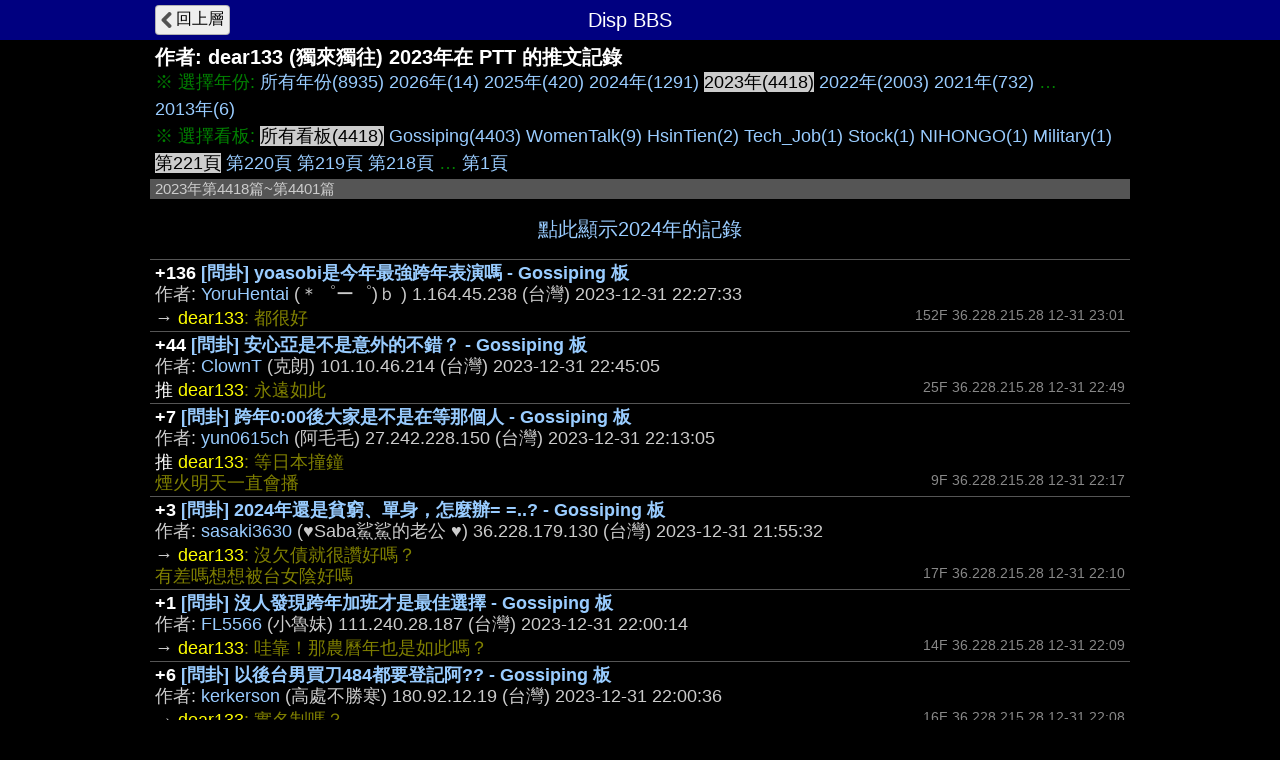

--- FILE ---
content_type: text/html; charset=UTF-8
request_url: https://disp.cc/ptt/user/dear133/push?y=23
body_size: 4466
content:
<!DOCTYPE html>
<html>
<head>
<meta charset="utf-8">
<title>dear133於2023在PTT的推文記錄 - Disp BBS</title>
<meta name="apple-mobile-web-app-status-bar-style" content="black"/>
<meta name="mobile-web-app-capable" content="yes">
<meta name="viewport" content="width=device-width, initial-scale=1.0, maximum-scale=5.0, user-scalable=yes"/>
<link rel="icon" href="/img/displogo/xdisplogo120.png.pagespeed.ic.uXWFXzcG07.webp"/>
<link rel="apple-touch-icon" href="/img/displogo/xdisplogo120.png.pagespeed.ic.uXWFXzcG07.webp"/>
<link rel="apple-touch-icon-precomposed" href="/img/displogo/xdisplogo120.png.pagespeed.ic.uXWFXzcG07.webp"/>
<link rel="stylesheet" href="/ptt/A.16ptt.css.pagespeed.cf.odszGxNwXk.css" charset="utf-8">
<!-- Global site tag (gtag.js) - Google Analytics -->
<script async src="https://www.googletagmanager.com/gtag/js?id=UA-12159182-2"></script>
<script>window.dataLayer=window.dataLayer||[];function gtag(){dataLayer.push(arguments);}gtag('js',new Date());gtag('config','UA-12159182-2');</script>

<!--Adsense Auto Ads -->
<script async src="https://pagead2.googlesyndication.com/pagead/js/adsbygoogle.js?client=ca-pub-6379001996316271" crossorigin="anonymous"></script>
</head>
<body>
<div class="page">
	<div class="navbar">
	<div class="container">
		<a href="/ptt/user/dear133"><div class="tread-back btn-back nav-btn btn">回上層</div></a>
		<div class="nav-title"><div class="brand-name">Disp BBS</div></div>
	</div><!--/.container-->
	</div><!--/.navbar-->

	<div class="container">
		<h1>作者: <span class="ptt-user">dear133</span> (獨來獨往)  2023年在 PTT 的推文記錄</h1>
<div class="list-top">※ 選擇年份: <span class="list-btn"><a href="?">所有年份(8935)</a></span> <span class="list-btn"><a href="?y=26">2026年(14)</a></span> <span class="list-btn"><a href="?y=25">2025年(420)</a></span> <span class="list-btn"><a href="?y=24">2024年(1291)</a></span> <span class="btn-focus">2023年(4418)</span> <span class="list-btn"><a href="?y=22">2022年(2003)</a></span> <span class="list-btn"><a href="?y=21">2021年(732)</a></span>  …  <span class="list-btn"><a href="?y=13">2013年(6)</a></span><br>
※ 選擇看板: <span class="btn-focus">所有看板(4418)</span> <span class="list-btn"><a href="?y=23&b=Gossiping">Gossiping(4403)</a></span> <span class="list-btn"><a href="?y=23&b=WomenTalk">WomenTalk(9)</a></span> <span class="list-btn"><a href="?y=23&b=HsinTien">HsinTien(2)</a></span> <span class="list-btn"><a href="?y=23&b=Tech_Job">Tech_Job(1)</a></span> <span class="list-btn"><a href="?y=23&b=Stock">Stock(1)</a></span> <span class="list-btn"><a href="?y=23&b=NIHONGO">NIHONGO(1)</a></span> <span class="list-btn"><a href="?y=23&b=Military">Military(1)</a></span><br> <span class="btn-focus">第221頁</span> <span class="list-btn"><a href="?y=23&p=220">第220頁</a></span> <span class="list-btn"><a href="?y=23&p=219">第219頁</a></span> <span class="list-btn"><a href="?y=23&p=218">第218頁</a></span>  …  <span class="list-btn"><a href="?y=23&p=1">第1頁</a></span></div>
<div class="list-title">2023年第4418篇~第4401篇</div>
<a href="?y=24&p=1"><div class="list-next">點此顯示2024年的記錄</div></a>
<ul id="ptt-push-ul" class="list">
<li class="ptt-post"><div class="post-data" data-ti="gKeY" data-pttaid="1baNfNvQ"> <div class="post-title"><span class="fgW1">+136</span> <a href="/b/Gossiping/gKeY">[問卦]  yoasobi是今年最強跨年表演嗎 - Gossiping 板</a></div> <div class="author-data">作者: <span class="post-author"><a href="/ptt/user/YoruHentai">YoruHentai</a></span> (＊゜ー゜)ｂ ) <span class="post-ip">1.164.45.238</span> (台灣) <span class="post-time">2023-12-31 22:27:33</span></div>  </div><div class="push-group"><div class="push-row"><span class="push-x3">→</span> <span class="ptt-push-author">dear133</span><span class="ptt-push-content">: 都很好</span> <span class="push-right-ip">152F 36.228.215.28  12-31 23:01</span></div></div></li>
<li class="ptt-post"><div class="post-data" data-ti="gKfy" data-pttaid="1baNvpGm"> <div class="post-title"><span class="fgW1">+44</span> <a href="/b/Gossiping/gKfy">[問卦] 安心亞是不是意外的不錯？ - Gossiping 板</a></div> <div class="author-data">作者: <span class="post-author"><a href="/ptt/user/ClownT">ClownT</a></span> (克朗) <span class="post-ip">101.10.46.214</span> (台灣) <span class="post-time">2023-12-31 22:45:05</span></div>  </div><div class="push-group"><div class="push-row"><span class="push-x1">推</span> <span class="ptt-push-author">dear133</span><span class="ptt-push-content">: 永遠如此</span> <span class="push-right-ip">25F 36.228.215.28  12-31 22:49</span></div></div></li>
<li class="ptt-post"><div class="post-data" data-ti="" data-pttaid="1baNRpzB"> <div class="post-title"><span class="fgW1">+7</span> <a href="/ptt/Gossiping/1baNRpzB">[問卦] 跨年0:00後大家是不是在等那個人 - Gossiping 板</a></div> <div class="author-data">作者: <span class="post-author"><a href="/ptt/user/yun0615ch">yun0615ch</a></span> (阿毛毛) <span class="post-ip">27.242.228.150</span> (台灣) <span class="post-time">2023-12-31 22:13:05</span></div>  </div><div class="push-group"><div class="push-row"><span class="push-x1">推</span> <span class="ptt-push-author">dear133</span><span class="ptt-push-content">: 等日本撞鐘<br>
煙火明天一直會播</span> <span class="push-right-ip">9F 36.228.215.28  12-31 22:17</span></div></div></li>
<li class="ptt-post"><div class="post-data" data-ti="" data-pttaid="1baNBM1Y"> <div class="post-title"><span class="fgW1">+3</span> <a href="/ptt/Gossiping/1baNBM1Y">[問卦] 2024年還是貧窮、單身，怎麼辦= =..? - Gossiping 板</a></div> <div class="author-data">作者: <span class="post-author"><a href="/ptt/user/sasaki3630">sasaki3630</a></span> (♥Saba鯊鯊的老公 ♥) <span class="post-ip">36.228.179.130</span> (台灣) <span class="post-time">2023-12-31 21:55:32</span></div>  </div><div class="push-group"><div class="push-row"><span class="push-x3">→</span> <span class="ptt-push-author">dear133</span><span class="ptt-push-content">: 沒欠債就很讚好嗎？<br>
有差嗎想想被台女陰好嗎</span> <span class="push-right-ip">17F 36.228.215.28  12-31 22:10</span></div></div></li>
<li class="ptt-post"><div class="post-data" data-ti="" data-pttaid="1baNFn_Q"> <div class="post-title"><span class="fgW1">+1</span> <a href="/ptt/Gossiping/1baNFn_Q">[問卦] 沒人發現跨年加班才是最佳選擇 - Gossiping 板</a></div> <div class="author-data">作者: <span class="post-author"><a href="/ptt/user/FL5566">FL5566</a></span> (小魯妹) <span class="post-ip">111.240.28.187</span> (台灣) <span class="post-time">2023-12-31 22:00:14</span></div>  </div><div class="push-group"><div class="push-row"><span class="push-x3">→</span> <span class="ptt-push-author">dear133</span><span class="ptt-push-content">: 哇靠！那農曆年也是如此嗎？</span> <span class="push-right-ip">14F 36.228.215.28  12-31 22:09</span></div></div></li>
<li class="ptt-post"><div class="post-data" data-ti="" data-pttaid="1baNG7GD"> <div class="post-title"><span class="fgW1">+6</span> <a href="/ptt/Gossiping/1baNG7GD">[問卦] 以後台男買刀484都要登記阿?? - Gossiping 板</a></div> <div class="author-data">作者: <span class="post-author"><a href="/ptt/user/kerkerson">kerkerson</a></span> (高處不勝寒) <span class="post-ip">180.92.12.19</span> (台灣) <span class="post-time">2023-12-31 22:00:36</span></div>  </div><div class="push-group"><div class="push-row"><span class="push-x3">→</span> <span class="ptt-push-author">dear133</span><span class="ptt-push-content">: 實名制嗎？</span> <span class="push-right-ip">16F 36.228.215.28  12-31 22:08</span></div></div></li>
<li class="ptt-post"><div class="post-data" data-ti="gKf0" data-pttaid="1baNIsRB"> <div class="post-title"><span class="fgW1">+42</span> <a href="/b/Gossiping/gKf0">[新聞] 高雄跨年演唱會驚傳「有人持刀」！歌手唱一半突停下 人群推擠十多人傷 - Gossiping 板</a></div> <div class="author-data">作者: <span class="post-author"><a href="/ptt/user/McKen">McKen</a></span> (小鮮肉) <span class="post-ip">49.215.20.187</span> (台灣) <span class="post-time">2023-12-31 22:03:32</span></div>  </div><div class="push-group"><div class="push-row"><span class="push-x3">→</span> <span class="ptt-push-author">dear133</span><span class="ptt-push-content">: 怕人忘高雄社會問題嗎</span> <span class="push-right-ip">37F 36.228.215.28  12-31 22:07</span></div></div></li>
<li class="ptt-post"><div class="post-data" data-ti="" data-pttaid="1baNEe-k"> <div class="post-title"><span class="fgW1">+4</span> <a href="/ptt/Gossiping/1baNEe-k">[爆卦] 濱邊美波美眉哭了 - Gossiping 板</a></div> <div class="author-data">作者: <span class="post-author"><a href="/ptt/user/currry">currry</a></span> (南港李國毅) <span class="post-ip">202.215.25.109</span> (日本) <span class="post-time">2023-12-31 21:59:02</span></div>  </div><div class="push-group"><div class="push-row"><span class="push-x1">推</span> <span class="ptt-push-author">dear133</span><span class="ptt-push-content">: 超級很好看早上連續劇<br>
真的演得很棒</span> <span class="push-right-ip">8F 36.228.215.28  12-31 22:00</span></div><div class="push-row"><span class="push-x3">→</span> <span class="ptt-push-author">dear133</span><span class="ptt-push-content">: しだまさし<br>
超級讚<br>
しだまさし的歌好好聽</span> <span class="push-right-ip">11F 36.228.215.28  12-31 22:01</span></div><div class="push-row"><span class="push-count">… 共有 6 則推文</span>，<span class="push-load btn-str" data-ptt_ti="2721384" data-ptt_un="dear133">點此顯示</span></div></div></li>
<li class="ptt-post"><div class="post-data" data-ti="gKfk" data-pttaid="1baN5eRv"> <div class="post-title"><span class="fgW1">+78</span> <a href="/b/Gossiping/gKfk">[問卦] ado是不是很屌 - Gossiping 板</a></div> <div class="author-data">作者: <span class="post-author"><a href="/ptt/user/chocopoodle">chocopoodle</a></span> (巧克普豆) <span class="post-ip">114.37.219.207</span> (台灣) <span class="post-time">2023-12-31 21:49:26</span></div>  </div><div class="push-group"><div class="push-row"><span class="push-x3">→</span> <span class="ptt-push-author">dear133</span><span class="ptt-push-content">: 愛のはな超好聽連連續劇超好看</span> <span class="push-right-ip">64F 36.228.215.28  12-31 21:56</span></div><div class="push-row"><span class="push-x3">→</span> <span class="ptt-push-author">dear133</span><span class="ptt-push-content">: あいみょんは一番ょ</span> <span class="push-right-ip">72F 36.228.215.28  12-31 21:56</span></div></div></li>
<li class="ptt-post"><div class="post-data" data-ti="gKf3" data-pttaid="1baMyBgS"> <div class="post-title"><span class="fgW1">+89</span> <a href="/b/Gossiping/gKf3">[新聞] 快訊／高雄跨年驚傳「有人亮刀」 觀眾瘋狂逃跑畫面曝光 - Gossiping 板</a></div> <div class="author-data">作者: <span class="post-author"><a href="/ptt/user/CREA">CREA</a></span> (人間不信) <span class="post-ip">104.28.200.15</span> (台灣) <span class="post-time">2023-12-31 21:39:21</span></div>  </div><div class="push-group"><div class="push-row"><span class="push-x1">推</span> <span class="ptt-push-author">dear133</span><span class="ptt-push-content">: 宅在家很棒吧</span> <span class="push-right-ip">73F 36.228.215.28  12-31 21:48</span></div></div></li>
<li class="ptt-post"><div class="post-data" data-ti="gKfm" data-pttaid="1baMkTP5"> <div class="post-title"><span class="fgW1">+61</span> <a href="/b/Gossiping/gKfm">[問卦] 徐若瑄紅白上場了 - Gossiping 板</a></div> <div class="author-data">作者: <span class="post-author"><a href="/ptt/user/JC910">JC910</a></span> (JC910) <span class="post-ip">180.217.38.181</span> (台灣) <span class="post-time">2023-12-31 21:24:43</span></div>  </div><div class="push-group"><div class="push-row"><span class="push-x3">→</span> <span class="ptt-push-author">dear133</span><span class="ptt-push-content">: 黑色餅乾</span> <span class="push-right-ip">14F 36.228.215.28  12-31 21:27</span></div><div class="push-row"><span class="push-x3">→</span> <span class="ptt-push-author">dear133</span><span class="ptt-push-content">: 說中文</span> <span class="push-right-ip">16F 36.228.215.28  12-31 21:27</span></div><div class="push-row"><span class="push-x3">→</span> <span class="ptt-push-author">dear133</span><span class="ptt-push-content">: 有台灣噢</span> <span class="push-right-ip">33F 36.228.215.28  12-31 21:29</span></div><div class="push-row"><span class="push-x3">→</span> <span class="ptt-push-author">dear133</span><span class="ptt-push-content">: 真的台灣不是藉由韓團噢</span> <span class="push-right-ip">41F 36.228.215.28  12-31 21:30</span></div><div class="push-row"><span class="push-count">… 共有 7 則推文</span>，<span class="push-load btn-str" data-ptt_ti="2721542" data-ptt_un="dear133">點此顯示</span></div></div></li>
<li class="ptt-post"><div class="post-data" data-ti="" data-pttaid="1baM7Fv4"> <div class="post-title"><span class="fgW1">+5</span> <a href="/ptt/Gossiping/1baM7Fv4">[問卦] 在高鐵跨年 - Gossiping 板</a></div> <div class="author-data">作者: <span class="post-author"><a href="/ptt/user/vi000246">vi000246</a></span> (Vi) <span class="post-ip">27.52.69.3</span> (台灣) <span class="post-time">2023-12-31 20:42:53</span></div>  </div><div class="push-group"><div class="push-row"><span class="push-x1">推</span> <span class="ptt-push-author">dear133</span><span class="ptt-push-content">: 哈哈哈不錯噢</span> <span class="push-right-ip">9F 36.228.215.28  12-31 20:45</span></div><div class="push-row"><span class="push-x3">→</span> <span class="ptt-push-author">dear133</span><span class="ptt-push-content">: 隔壁是誰</span> <span class="push-right-ip">11F 36.228.215.28  12-31 20:45</span></div></div></li>
<li class="ptt-post"><div class="post-data" data-ti="gKga" data-pttaid="1baM4Bir"> <div class="post-title"><span class="fgW1">+96</span> <a href="/b/Gossiping/gKga">[新聞] 最慟跨年！殉職勇消老父悲痛發文 「不希望尚樺優秀」逼哭網友 - Gossiping 板</a></div> <div class="author-data">作者: <span class="post-author"><a href="/ptt/user/losel">losel</a></span> (幹你娘白癡 不是我拍的) <span class="post-ip">1.169.121.195</span> (台灣) <span class="post-time">2023-12-31 20:39:36</span></div>  </div><div class="push-group"><div class="push-row"><span class="push-x3">→</span> <span class="ptt-push-author">dear133</span><span class="ptt-push-content">: 走的都是優秀哪次不是，所以優秀人才早</span> <span class="push-right-ip">14F 36.228.215.28  12-31 20:42</span></div><div class="push-row"><span class="push-x3">→</span> <span class="ptt-push-author">dear133</span><span class="ptt-push-content">: 點離開鬼島</span> <span class="push-right-ip">16F 36.228.215.28  12-31 20:42</span></div></div></li>
<li class="ptt-post"><div class="post-data" data-ti="" data-pttaid="1baLxOBv"> <div class="post-title"><span class="fgW1">+4</span> <a href="/ptt/Gossiping/1baLxOBv">[新聞] 竹東2男超商外「裸下體趴地連結」路人目 - Gossiping 板</a></div> <div class="author-data">作者: <span class="post-author"><a href="/ptt/user/SaintSeven">SaintSeven</a></span> (我喜歡妳) <span class="post-ip">223.139.181.58</span> (台灣) <span class="post-time">2023-12-31 20:30:12</span></div>  </div><div class="push-group"><div class="push-row"><span class="push-x3">→</span> <span class="ptt-push-author">dear133</span><span class="ptt-push-content">: 第二次照片那麼清楚<br>
這樣子不紅很難。新竹</span> <span class="push-right-ip">9F 36.228.215.28  12-31 20:37</span></div></div></li>
<li class="ptt-post"><div class="post-data" data-ti="" data-pttaid="1baLxvyS"> <div class="post-title"><span class="fgW1">+3</span> <a href="/ptt/Gossiping/1baLxvyS">[問卦] 告白時候說月子中心費用我出有加分嗎 - Gossiping 板</a></div> <div class="author-data">作者: <span class="post-author"><a href="/ptt/user/thewtf">thewtf</a></span> (我的事說來話長) <span class="post-ip">49.217.197.64</span> (台灣) <span class="post-time">2023-12-31 20:30:46</span></div>  </div><div class="push-group"><div class="push-row"><span class="push-x2">噓</span> <span class="ptt-push-author">dear133</span><span class="ptt-push-content">: 沒有限額</span> <span class="push-right-ip">8F 36.228.215.28  12-31 20:35</span></div></div></li>
<li class="ptt-post"><div class="post-data" data-ti="" data-pttaid="1baLqHgd"> <div class="post-title"><span class="fgW1">+3</span> <a href="/ptt/Gossiping/1baLqHgd">[問卦] 紅白也太多韓團了吧 - Gossiping 板</a></div> <div class="author-data">作者: <span class="post-author"><a href="/ptt/user/wwl0909">wwl0909</a></span> <span class="post-ip">101.12.93.194</span> (台灣) <span class="post-time">2023-12-31 20:22:37</span></div>  </div><div class="push-group"><div class="push-row"><span class="push-x1">推</span> <span class="ptt-push-author">dear133</span><span class="ptt-push-content">: 很多國家都有韓團</span> <span class="push-right-ip">14F 36.228.215.28  12-31 20:25</span></div><div class="push-row"><span class="push-x3">→</span> <span class="ptt-push-author">dear133</span><span class="ptt-push-content">: 目前迪士尼畫面不給看</span> <span class="push-right-ip">19F 36.228.215.28  12-31 20:25</span></div></div></li>
<li class="ptt-post"><div class="post-data" data-ti="" data-pttaid="1baLXdIA"> <div class="post-title"><span class="fgW1">+2</span> <a href="/ptt/Gossiping/1baLXdIA">[問卦] 今年最晚 明年最早po文哪個難 - Gossiping 板</a></div> <div class="author-data">作者: <span class="post-author"><a href="/ptt/user/moai513">moai513</a></span> (523) <span class="post-ip">49.216.40.129</span> (台灣) <span class="post-time">2023-12-31 20:02:45</span></div>  </div><div class="push-group"><div class="push-row"><span class="push-x3">→</span> <span class="ptt-push-author">dear133</span><span class="ptt-push-content">: 明早難</span> <span class="push-right-ip">4F 36.228.215.28  12-31 20:04</span></div></div></li>
<li class="ptt-post"><div class="post-data" data-ti="" data-pttaid="1baLUeHk"> <div class="post-title"><span class="fgW1">+4</span> <a href="/ptt/Gossiping/1baLUeHk">[問卦] 最後三篇廢文要寫什麼 - Gossiping 板</a></div> <div class="author-data">作者: <span class="post-author"><a href="/ptt/user/pupudice">pupudice</a></span> (光頭葛格 in 瘋神歌舞團) <span class="post-ip">223.140.75.154</span> (台灣) <span class="post-time">2023-12-31 19:59:34</span></div>  </div><div class="push-group"><div class="push-row"><span class="push-x3">→</span> <span class="ptt-push-author">dear133</span><span class="ptt-push-content">: 何必別裝<br>
利用推文也好不是嗎，絕對會</span> <span class="push-right-ip">10F 36.228.215.28  12-31 20:02</span></div></div></li>
</ul>
<a href="?y=23&p=220"><div class="list-prev">點此顯示第220頁</div></a>
<div class="list-bot"> <span class="btn-focus">第221頁</span> <span class="list-btn"><a href="?y=23&p=220">第220頁</a></span> <span class="list-btn"><a href="?y=23&p=219">第219頁</a></span> <span class="list-btn"><a href="?y=23&p=218">第218頁</a></span>  …  <span class="list-btn"><a href="?y=23&p=1">第1頁</a></span><br><span class="list-btn"><a href="?">所有年份(8935)</a></span> <span class="list-btn"><a href="?y=26">2026年(14)</a></span> <span class="list-btn"><a href="?y=25">2025年(420)</a></span> <span class="list-btn"><a href="?y=24">2024年(1291)</a></span> <span class="btn-focus">2023年(4418)</span> <span class="list-btn"><a href="?y=22">2022年(2003)</a></span> <span class="list-btn"><a href="?y=21">2021年(732)</a></span>  …  <span class="list-btn"><a href="?y=13">2013年(6)</a></span><br><a href="post">點此顯示發文記錄</a></div>	</div><!--.container-->
</div><!--.page-->

<script type="text/javascript">(function(window){var g={isMobile:0,pttPath:'/ptt/'};window.g=g;})(window);</script>

<script src="/include,_jquery,_jquery-3.7.1.min.js+ptt,_32user.js.pagespeed.jc.hpXe6BL7Vj.js"></script><script>eval(mod_pagespeed_vZxlGdLzIo);</script>
<script>eval(mod_pagespeed_TU_xPF4vk6);</script>

</body>
</html>



--- FILE ---
content_type: text/html; charset=utf-8
request_url: https://www.google.com/recaptcha/api2/aframe
body_size: 268
content:
<!DOCTYPE HTML><html><head><meta http-equiv="content-type" content="text/html; charset=UTF-8"></head><body><script nonce="5xxVdY0kBm0wPDFGnBof6A">/** Anti-fraud and anti-abuse applications only. See google.com/recaptcha */ try{var clients={'sodar':'https://pagead2.googlesyndication.com/pagead/sodar?'};window.addEventListener("message",function(a){try{if(a.source===window.parent){var b=JSON.parse(a.data);var c=clients[b['id']];if(c){var d=document.createElement('img');d.src=c+b['params']+'&rc='+(localStorage.getItem("rc::a")?sessionStorage.getItem("rc::b"):"");window.document.body.appendChild(d);sessionStorage.setItem("rc::e",parseInt(sessionStorage.getItem("rc::e")||0)+1);localStorage.setItem("rc::h",'1768783840848');}}}catch(b){}});window.parent.postMessage("_grecaptcha_ready", "*");}catch(b){}</script></body></html>